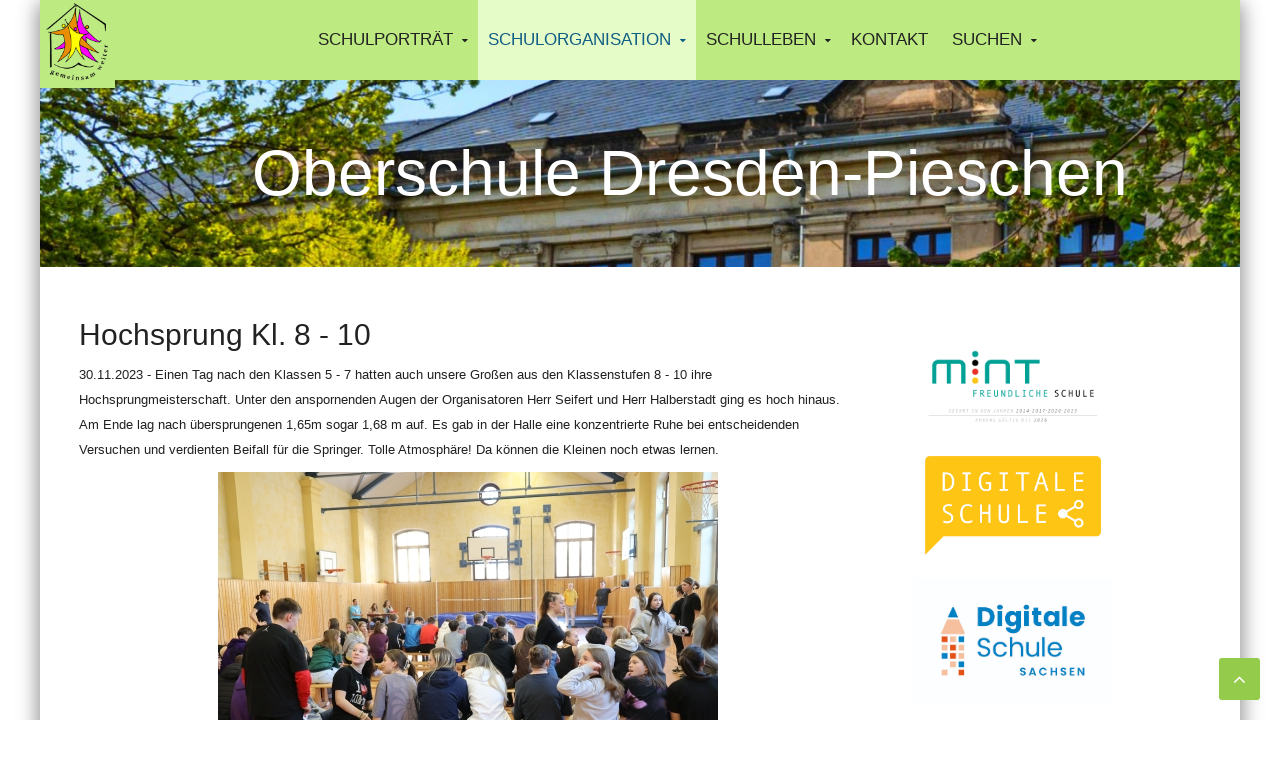

--- FILE ---
content_type: text/html; charset=utf-8
request_url: https://gemeinschaftsschule-pieschen.de/index.php/schulorganisation/gta/15-3/352-hochsprung-kl-8-10
body_size: 8464
content:
<!DOCTYPE HTML>
<html lang="de-de" dir="ltr"  data-config='{"twitter":0,"plusone":0,"facebook":0,"style":"Test-Var3"}'>
<head>
<meta http-equiv="X-UA-Compatible" content="IE=edge">
<meta name="viewport" content="width=device-width, initial-scale=1">
<meta charset="utf-8" />
	<base href="https://gemeinschaftsschule-pieschen.de/index.php/schulorganisation/gta/15-3/352-hochsprung-kl-8-10" />
	<meta name="author" content="dreyer" />
	<meta name="generator" content="Joomla! - Open Source Content Management" />
	<title>OS Pieschen - Hochsprung Kl. 8 - 10</title>
	<link href="https://gemeinschaftsschule-pieschen.de/index.php/component/search/?Itemid=231&amp;catid=15&amp;id=352&amp;format=opensearch" rel="search" title="Suchen OS Pieschen" type="application/opensearchdescription+xml" />
	<link href="/templates/jpschool-kutzbastelversion/favicon.ico" rel="shortcut icon" type="image/vnd.microsoft.icon" />
	<script src="/plugins/content/verysimpleimagegallery/files/vsig.js"></script>
	<script src="/media/jui/js/jquery.min.js?74d7d69fd15235965aa7bb6c519deb78"></script>
	<script src="/media/jui/js/jquery-noconflict.js?74d7d69fd15235965aa7bb6c519deb78"></script>
	<script src="/media/jui/js/jquery-migrate.min.js?74d7d69fd15235965aa7bb6c519deb78"></script>
	<script src="/media/jui/js/bootstrap.min.js?74d7d69fd15235965aa7bb6c519deb78"></script>
	<script>
var vsig_1_0= new Array();
var vsig_1_0_b=new Array('/images/stories/20232024/hochsprung8-10/galerie3/','vsig_thumbs/','1_0','/index.php/schulorganisation/gta/15-3/352-hochsprung-kl-8-10?vsig1_0=');
vsig_1_0[0]=new Array('IMG_9324_387_257_90.jpg','','','#g_vsig1_0','','_self','','IMG_9324_89_59_80.jpg');
vsig_1_0[1]=new Array('IMG_9326_387_257_90.jpg','','','#g_vsig1_0','','_self','','IMG_9326_89_59_80.jpg');
vsig_1_0[2]=new Array('IMG_9329_387_257_90.jpg','','','#g_vsig1_0','','_self','','IMG_9329_89_59_80.jpg');
vsig_1_0[3]=new Array('IMG_9332_387_257_90.jpg','','','#g_vsig1_0','','_self','','IMG_9332_89_59_80.jpg');
vsig_1_0[4]=new Array('IMG_9333_387_257_90.jpg','','','#g_vsig1_0','','_self','','IMG_9333_89_59_80.jpg');
vsig_1_0[5]=new Array('IMG_9334_387_257_90.jpg','','','#g_vsig1_0','','_self','','IMG_9334_89_59_80.jpg');
vsig_1_0[6]=new Array('IMG_9335_387_257_90.jpg','','','#g_vsig1_0','','_self','','IMG_9335_89_59_80.jpg');
vsig_1_0[7]=new Array('IMG_9337_387_257_90.jpg','','','#g_vsig1_0','','_self','','IMG_9337_89_59_80.jpg');
vsig_1_0[8]=new Array('IMG_9340_387_257_90.jpg','','','#g_vsig1_0','','_self','','IMG_9340_89_59_80.jpg');
var vsig_1_1= new Array();
var vsig_1_1_b=new Array('/images/stories/20232024/hochsprung8-10/galerie1/','vsig_thumbs/','1_1','/index.php/schulorganisation/gta/15-3/352-hochsprung-kl-8-10?vsig1_1=');
vsig_1_1[0]=new Array('IMG_9218_387_257_90.jpg','','','#g_vsig1_1','','_self','','IMG_9218_89_59_80.jpg');
vsig_1_1[1]=new Array('IMG_9219_387_257_90.jpg','','','#g_vsig1_1','','_self','','IMG_9219_89_59_80.jpg');
vsig_1_1[2]=new Array('IMG_9224_387_257_90.jpg','','','#g_vsig1_1','','_self','','IMG_9224_89_59_80.jpg');
vsig_1_1[3]=new Array('IMG_9230_387_257_90.jpg','','','#g_vsig1_1','','_self','','IMG_9230_89_59_80.jpg');
vsig_1_1[4]=new Array('IMG_9234_387_257_90.jpg','','','#g_vsig1_1','','_self','','IMG_9234_89_59_80.jpg');
vsig_1_1[5]=new Array('IMG_9235_387_257_90.jpg','','','#g_vsig1_1','','_self','','IMG_9235_89_59_80.jpg');
vsig_1_1[6]=new Array('IMG_9236_387_257_90.jpg','','','#g_vsig1_1','','_self','','IMG_9236_89_59_80.jpg');
vsig_1_1[7]=new Array('IMG_9238_387_257_90.jpg','','','#g_vsig1_1','','_self','','IMG_9238_89_59_80.jpg');
vsig_1_1[8]=new Array('IMG_9239_387_257_90.jpg','','','#g_vsig1_1','','_self','','IMG_9239_89_59_80.jpg');
vsig_1_1[9]=new Array('IMG_9241_387_257_90.jpg','','','#g_vsig1_1','','_self','','IMG_9241_89_59_80.jpg');
vsig_1_1[10]=new Array('IMG_9243_387_257_90.jpg','','','#g_vsig1_1','','_self','','IMG_9243_89_59_80.jpg');
vsig_1_1[11]=new Array('IMG_9244_387_257_90.jpg','','','#g_vsig1_1','','_self','','IMG_9244_89_59_80.jpg');
vsig_1_1[12]=new Array('IMG_9245_387_257_90.jpg','','','#g_vsig1_1','','_self','','IMG_9245_89_59_80.jpg');
vsig_1_1[13]=new Array('IMG_9246_387_257_90.jpg','','','#g_vsig1_1','','_self','','IMG_9246_89_59_80.jpg');
vsig_1_1[14]=new Array('IMG_9247_387_257_90.jpg','','','#g_vsig1_1','','_self','','IMG_9247_89_59_80.jpg');
vsig_1_1[15]=new Array('IMG_9248_387_257_90.jpg','','','#g_vsig1_1','','_self','','IMG_9248_89_59_80.jpg');
vsig_1_1[16]=new Array('IMG_9249_387_257_90.jpg','','','#g_vsig1_1','','_self','','IMG_9249_89_59_80.jpg');
vsig_1_1[17]=new Array('IMG_9252_387_257_90.jpg','','','#g_vsig1_1','','_self','','IMG_9252_89_59_80.jpg');
vsig_1_1[18]=new Array('IMG_9253_387_257_90.jpg','','','#g_vsig1_1','','_self','','IMG_9253_89_59_80.jpg');
vsig_1_1[19]=new Array('IMG_9256_387_257_90.jpg','','','#g_vsig1_1','','_self','','IMG_9256_89_59_80.jpg');
var vsig_1_2= new Array();
var vsig_1_2_b=new Array('/images/stories/20232024/hochsprung8-10/galerie2/','vsig_thumbs/','1_2','/index.php/schulorganisation/gta/15-3/352-hochsprung-kl-8-10?vsig1_2=');
vsig_1_2[0]=new Array('IMG_9257_387_257_90.jpg','','','#g_vsig1_2','','_self','','IMG_9257_89_59_80.jpg');
vsig_1_2[1]=new Array('IMG_9268_387_257_90.jpg','','','#g_vsig1_2','','_self','','IMG_9268_89_59_80.jpg');
vsig_1_2[2]=new Array('IMG_9272_387_257_90.jpg','','','#g_vsig1_2','','_self','','IMG_9272_89_59_80.jpg');
vsig_1_2[3]=new Array('IMG_9291_387_257_90.jpg','','','#g_vsig1_2','','_self','','IMG_9291_89_59_80.jpg');
vsig_1_2[4]=new Array('IMG_9292_387_257_90.jpg','','','#g_vsig1_2','','_self','','IMG_9292_89_59_80.jpg');
vsig_1_2[5]=new Array('IMG_9293_387_257_90.jpg','','','#g_vsig1_2','','_self','','IMG_9293_89_59_80.jpg');
vsig_1_2[6]=new Array('IMG_9295_387_257_90.jpg','','','#g_vsig1_2','','_self','','IMG_9295_89_59_80.jpg');
vsig_1_2[7]=new Array('IMG_9296_387_257_90.jpg','','','#g_vsig1_2','','_self','','IMG_9296_89_59_80.jpg');
vsig_1_2[8]=new Array('IMG_9303_387_257_90.jpg','','','#g_vsig1_2','','_self','','IMG_9303_89_59_80.jpg');
vsig_1_2[9]=new Array('IMG_9307b_387_257_90.jpg','','','#g_vsig1_2','','_self','','IMG_9307b_89_59_80.jpg');
vsig_1_2[10]=new Array('IMG_9308_387_257_90.jpg','','','#g_vsig1_2','','_self','','IMG_9308_89_59_80.jpg');
vsig_1_2[11]=new Array('IMG_9309_387_257_90.jpg','','','#g_vsig1_2','','_self','','IMG_9309_89_59_80.jpg');
vsig_1_2[12]=new Array('IMG_9310_387_257_90.jpg','','','#g_vsig1_2','','_self','','IMG_9310_89_59_80.jpg');
vsig_1_2[13]=new Array('IMG_9311_387_257_90.jpg','','','#g_vsig1_2','','_self','','IMG_9311_89_59_80.jpg');
vsig_1_2[14]=new Array('IMG_9313_387_257_90.jpg','','','#g_vsig1_2','','_self','','IMG_9313_89_59_80.jpg');
vsig_1_2[15]=new Array('IMG_9314_387_257_90.jpg','','','#g_vsig1_2','','_self','','IMG_9314_89_59_80.jpg');
vsig_1_2[16]=new Array('IMG_9315_387_257_90.jpg','','','#g_vsig1_2','','_self','','IMG_9315_89_59_80.jpg');
vsig_1_2[17]=new Array('IMG_9316_387_257_90.jpg','','','#g_vsig1_2','','_self','','IMG_9316_89_59_80.jpg');
vsig_1_2[18]=new Array('IMG_9317_387_257_90.jpg','','','#g_vsig1_2','','_self','','IMG_9317_89_59_80.jpg');
vsig_1_2[19]=new Array('IMG_9319_387_257_90.jpg','','','#g_vsig1_2','','_self','','IMG_9319_89_59_80.jpg');
vsig_1_2[20]=new Array('IMG_9320_387_257_90.jpg','','','#g_vsig1_2','','_self','','IMG_9320_89_59_80.jpg');

	</script>
	<!-- vsig_count 1 -->
	<style type='text/css'>
.vsig_cont1_0 {margin:0 3px 3px 0 !important;width:97px;height:74px;}
.vsig_top1_0 {width:387px;margin:0px 0px 0px 0px;}
.vsig1_0 {margin:auto;display:block;width:400px;}
.vsig_ctrls_1_0 {display:block;width:397px;height:24px;text-align:right;float:left !important;}
.vsig_cont1_1 {margin:0 3px 3px 0 !important;width:97px;height:74px;}
.vsig_top1_1 {width:387px;margin:0px 0px 0px 0px;}
.vsig1_1 {margin:auto;display:block;width:400px;}
.vsig_ctrls_1_1 {display:block;width:397px;height:24px;text-align:right;float:left !important;}
.vsig_cont1_2 {margin:0 3px 3px 0 !important;width:97px;height:74px;}
.vsig_top1_2 {width:387px;margin:0px 0px 0px 0px;}
.vsig1_2 {margin:auto;display:block;width:400px;}
.vsig_ctrls_1_2 {display:block;width:397px;height:24px;text-align:right;float:left !important;}
</style>
	<link rel="stylesheet" href="/plugins/content/verysimpleimagegallery/files/vsig.css" type="text/css" />

<link rel="apple-touch-icon-precomposed" href="/templates/jpschool-kutzbastelversion/apple_touch_icon.png">
<link rel="stylesheet" href="/templates/jpschool-kutzbastelversion/styles/Test-Var3/css/bootstrap.css">
<link rel="stylesheet" href="/templates/jpschool-kutzbastelversion/css/joomlaplates.css">
<link rel="stylesheet" href="/templates/jpschool-kutzbastelversion/styles/Test-Var3/css/theme.css">
<link rel="stylesheet" href="/templates/jpschool-kutzbastelversion/css/menu-center.css">
<link rel="stylesheet" href="/templates/jpschool-kutzbastelversion/css/custom.css">
<script src="/templates/jpschool-kutzbastelversion/warp/vendor/uikit/js/uikit.js"></script>
<script src="/templates/jpschool-kutzbastelversion/warp/vendor/uikit/js/components/autocomplete.js"></script>
<script src="/templates/jpschool-kutzbastelversion/warp/vendor/uikit/js/components/search.js"></script>
<script src="/templates/jpschool-kutzbastelversion/warp/vendor/uikit/js/components/sticky.js"></script>
<script src="/templates/jpschool-kutzbastelversion/warp/vendor/uikit/js/components/tooltip.js"></script>
<script src="/templates/jpschool-kutzbastelversion/warp/vendor/uikit/js/components/slideshow.js"></script>
<script src="/templates/jpschool-kutzbastelversion/warp/vendor/uikit/js/components/slideset.js"></script>
<script src="/templates/jpschool-kutzbastelversion/warp/vendor/uikit/js/components/lightbox.js"></script>
<script src="/templates/jpschool-kutzbastelversion/warp/js/social.js"></script>
<script src="/templates/jpschool-kutzbastelversion/js/theme.js"></script>


<style type="text/css">
#top-a .uk-container{width:100% !important; max-width:100%}
</style>
<style type="text/css">
#top-b .uk-container{width:100% !important; max-width:100%}
</style>
<style type="text/css">
#top-d{ background-image:url(https://gemeinschaftsschule-pieschen.de/images/schulbilder/Schule4.jpg)}
</style>
<style type="text/css">
#bottom-a .uk-container{width:100% !important; max-width:100%}
</style>
<style type="text/css">
#bottom-b .uk-container{width:100% !important; max-width:100%}
</style>
<style type="text/css">
#bottom-e{ background-image:url(https://gemeinschaftsschule-pieschen.de/images/schulbilder/Schule3.jpg)}
</style>
<style type="text/css">
#bottom-e .uk-container{width:100% !important; max-width:100%}
</style>

<style type="text/css">
#menu-outer .uk-container{width:100% !important; max-width:100%}
</style>


<style type="text/css">
.submenu {padding:0 0 0 0}
.tm-top-a {padding:0}
.tm-top-b {padding:3% 0 3% 0}
.tm-top-c {padding:5% 0}
.tm-top-d {padding:3% 0 3% 0}
.tm-top-e {padding:0 0 0 0}
.tm-top-f {padding:0 3% 0 3%}
.tm-bottom-a {padding:3% 0 3% 0}
.tm-bottom-b {padding:0 3% 5% 3%}
.tm-bottom-c {padding:8% 2%}
.tm-bottom-d {padding:5% 2%}
.tm-bottom-e {padding:3% 0 3% 0}
.tm-bottom-f {padding:3% 2%}
</style>

<style type="text/css">
.absolute {right:20px}
</style>


</head>



<body id="home" class="tm-sidebar-a-right tm-sidebars-1 tm-isblog">




		
	<div class="boxed-wrapper">
	
		<!-- TOP Outer -->
				
		
			
							
			
											<div id="menu-outer" class="no-space">
					<nav class="tm-navbar uk-navbar" data-uk-sticky="{top:-200, animation: 'uk-animation-slide-top'}" >
						<div class="uk-container uk-container-center">
															<div class="uk-hidden-small uk-float-left">
								<a class="logo" href="https://gemeinschaftsschule-pieschen.de"><div class="bannergroup">

	<div class="banneritem">
																																																		<img
						src="https://gemeinschaftsschule-pieschen.de/images/schullogo_oben_neu.gif"
						alt="Banner_Schullogo"
						 width="75"						 height="75"					/>
											<div class="clr"></div>
	</div>

</div>
</a>
								</div>
														
														  <a href="#offcanvas" class="uk-button uk-navbar-toggle uk-float-right" data-uk-offcanvas="{mode:'slide'}"></a>
														
															<div class="menu-style"><ul class="uk-navbar-nav uk-hidden-small"><li class="uk-parent" data-uk-dropdown="{'preventflip':'y'}" aria-haspopup="true" aria-expanded="false"><a href="#">Schulporträt</a>
<div class="uk-dropdown uk-dropdown-navbar uk-dropdown-width-1"><div class="uk-grid uk-dropdown-grid"><div class="uk-width-1-1"><ul class="uk-nav uk-nav-navbar"><li><a href="/index.php/schulportraet/01">Wir stellen uns vor</a></li><li><a href="/index.php/schulportraet/kollegium">Kollegium / Mitarbeitende</a></li><li><a href="/index.php/schulportraet/schulsozialarbeit">Schulsozialarbeit</a></li><li><a href="/index.php/schulportraet/foerderverein">Förderverein</a></li></ul></div></div></div></li><li class="uk-parent uk-active" data-uk-dropdown="{'preventflip':'y'}" aria-haspopup="true" aria-expanded="false"><a href="#">Schulorganisation</a>
<div class="uk-dropdown uk-dropdown-navbar uk-dropdown-width-1"><div class="uk-grid uk-dropdown-grid"><div class="uk-width-1-1"><ul class="uk-nav uk-nav-navbar"><li><a href="/index.php/schulorganisation/unterrichtszeiten">Unterrichtszeiten</a></li><li><a href="/index.php/schulorganisation/plaene">Pläne</a></li><li class="uk-active"><a href="/index.php/schulorganisation/gta">Ganztagsangebote</a></li><li><a href="/index.php/schulorganisation/berufsorientierung">Berufsorientierung</a></li><li><a href="/index.php/schulorganisation/elternarbeit">Elternarbeit</a></li><li><a href="/index.php/schulorganisation/schulanmeldung-kl-5">Schulanmeldung Kl. 5</a></li></ul></div></div></div></li><li class="uk-parent" data-uk-dropdown="{'preventflip':'y'}" aria-haspopup="true" aria-expanded="false"><a href="#">Schulleben</a>
<div class="uk-dropdown uk-dropdown-navbar uk-dropdown-width-1"><div class="uk-grid uk-dropdown-grid"><div class="uk-width-1-1"><ul class="uk-nav uk-nav-navbar"><li><a href="/index.php/schulleben/aktuelles">Aktuelles</a></li><li><a href="/index.php/schulleben/archiv">Archiv</a></li></ul></div></div></div></li><li><a href="/index.php/kontakt">Kontakt</a></li></ul>

		<ul class="uk-navbar-nav uk-hidden-small">
			<li class="uk-parent" data-uk-dropdown>
				<a href="#">Suchen</a>
				<div class="uk-dropdown uk-dropdown-navbar">
<form id="search-125-6975933da173b" class="uk-search" action="/index.php/schulorganisation/gta" method="post" data-uk-search="{'source': '/index.php/component/search/?tmpl=raw&amp;type=json&amp;ordering=&amp;searchphrase=all', 'param': 'searchword', 'msgResultsHeader': 'Suchergebnis', 'msgMoreResults': 'Weitere Ergebnisse', 'msgNoResults': 'Nichts gefunden', flipDropdown: 1}">
	<input class="uk-search-field" type="text" name="searchword" placeholder="suchen...">
	<input type="hidden" name="task"   value="search">
	<input type="hidden" name="option" value="com_search">
	<input type="hidden" name="Itemid" value="231">
</form>
</div>
			</li>
		</ul></div>
																						<div class="uk-navbar-content uk-visible-small">
									<a class="logo-small" href="https://gemeinschaftsschule-pieschen.de"><div class="bannergroup">

	<div class="banneritem">
																																																		<img
						src="https://gemeinschaftsschule-pieschen.de/images/schullogo_oben_neu.gif"
						alt="Banner_Schullogo"
						 width="75"						 height="75"					/>
											<div class="clr"></div>
	</div>

</div>
</a>
								</div>
													</div>
					</nav>
				</div>
							
						
			<!-- Submenu -->
			
			
						<div class="uk-cover-background" id="top-d">
				<div class="uk-container uk-container-center">
				  <section class="tm-top-d uk-grid" data-uk-grid-match="{target:'> div > .uk-panel'}" data-uk-grid-margin>
<div class="uk-hidden-small uk-hidden-medium uk-width-large-1-1"><div class="uk-panel uk-hidden-medium uk-hidden-small" data-uk-scrollspy="{cls:'',delay:800}">
	<p style="text-align: center;"><span style="font-size: 48pt; color: #ffffff;"><span style="font-family: trebuchet ms, geneva, sans-serif;"><a style="color: #ffffff;" href="https://www.gemeinschaftsschule-pieschen.de">Oberschule Dresden-Pieschen</a></span></span></p></div></div>

<div class="uk-width-1-1 uk-hidden-medium uk-hidden-large"><div class="uk-panel uk-hidden-large uk-hidden-medium" data-uk-scrollspy="{cls:'',delay:800}">
	<p style="text-align: center;"><span style="font-size: 2pt; color: #ffffff;"><strong><span style="font-family: trebuchet ms, geneva, sans-serif;"><span style="color: #ffffff;"> </span></span></strong></span></p>
<p style="text-align: center;"><span style="font-size: 14pt; color: #ffffff;"><span style="font-size: 18pt;"><strong><span style="font-family: trebuchet ms, geneva, sans-serif;"><a style="color: #ffffff;" href="https://www.gemeinschaftsschule-pieschen.de/">Oberschule Dresden-Pieschen</a></span></strong></span><strong><span style="font-family: trebuchet ms, geneva, sans-serif;"><br /></span></strong></span></p>
<p style="text-align: center;"><span style="color: #ffffff;"> </span></p></div></div>

<div class="uk-hidden-small uk-width-medium-1-1 uk-hidden-large"><div class="uk-panel uk-hidden-large uk-hidden-small" data-uk-scrollspy="{cls:'',delay:800}">
	<p style="text-align: center;"><span style="font-size: 36pt; color: #ffffff;"><span style="font-family: trebuchet ms, geneva, sans-serif;"><a style="color: #ffffff;" href="https://www.gemeinschaftsschule-pieschen.de">Oberschule Dresden-Pieschen</a></span></span></p></div></div>
</section>
				 </div>
			</div>
						

				
			
						
	
			
						<div id="main-content" class="main-outer" style="padding:0 2% 2% 2%">
				<div class="uk-container uk-container-center">
				
				  <div class="tm-middle uk-grid" data-uk-grid-match data-uk-grid-margin>

								<div class="tm-main uk-width-medium-7-10">

					
										<main class="tm-content">

												
	<p><span style="font-size: 2pt; color: #ffffff;"> . </span></p>						
						<div id="system-message-container">
</div>
<article class="uk-article" >

	
		<h1 class="uk-article-title">
					Hochsprung Kl. 8 - 10			</h1>
	
	
	
	
	
			
 
<p><span style="font-family: trebuchet ms, geneva, sans-serif; font-size: 10pt;">30.11.2023 - Einen Tag nach den Klassen 5 - 7 hatten auch unsere Großen aus den Klassenstufen 8 - 10 ihre Hochsprungmeisterschaft. Unter den anspornenden Augen der Organisatoren Herr Seifert und Herr Halberstadt ging es hoch hinaus. Am Ende lag nach übersprungenen 1,65m sogar 1,68 m auf. Es gab in der Halle eine konzentrierte Ruhe bei entscheidenden Versuchen und verdienten Beifall für die Springer. Tolle Atmosphäre! Da können die Kleinen noch etwas lernen.</span></p>
<p style="text-align: center;"><span style="font-size: 10pt;"><strong><span style="font-family: trebuchet ms, geneva, sans-serif;"><img src="/images/stories/20232024/hochsprung8-10/IMG_9211.JPG" alt="" /><br />Viele Zuschauer in der Halle</span></strong></span></p>
<p style="text-align: center;"><span style="font-size: 10pt;"><strong><span style="font-family: trebuchet ms, geneva, sans-serif;"><img src="/images/stories/20232024/hochsprung8-10/IMG_9216.JPG" alt="" /></span></strong></span></p>
<p style="text-align: center;"><span style="font-size: 10pt;"><strong><span style="font-family: trebuchet ms, geneva, sans-serif;">Traditionell vom Förderverein die Medaillen und Weihnachtsmänner</span></strong></span></p>
<p style="text-align: center;"><span style="font-size: 10pt;"><strong><span style="font-family: trebuchet ms, geneva, sans-serif;"><img src="/images/stories/20232024/hochsprung8-10/IMG_9237.JPG" alt="" /><br />Gute Leistungen und schöne Sprünge bei allen Höhen<br /></span></strong></span></p>
<p style="text-align: center;"><span style="font-size: 10pt;"><strong><span style="font-family: trebuchet ms, geneva, sans-serif;">Kleine Galerie der Sieger:</span></strong></span></p>
<p style="text-align: center;"><span style="font-family: trebuchet ms, geneva, sans-serif; font-size: 10pt;">
<a id='g_vsig1_0'></a><div class='vsig vsig1_0'>
<div class='vsig_top vsig_top1_0'>
<img id='topimg1_0' src='/images/stories/20232024/hochsprung8-10/galerie3/vsig_images/IMG_9324_387_257_90.jpg' title='' alt=''/>
</div>
<div id="thbvsig_1_0_1" class="vsig_cont vsig_cont1_0"><div class="vsig_thumb"><a href="/index.php/schulorganisation/gta/15-3/352-hochsprung-kl-8-10?vsig1_0=0" rel="nofollow" onclick='switchimg(vsig_1_0[0],vsig_1_0_b);return false;' title=""><img src="/images/stories/20232024/hochsprung8-10/galerie3/vsig_thumbs/IMG_9324_89_59_80.jpg" alt=""/></a></div></div>
<div id="thbvsig_1_0_2" class="vsig_cont vsig_cont1_0"><div class="vsig_thumb"><a href="/index.php/schulorganisation/gta/15-3/352-hochsprung-kl-8-10?vsig1_0=1" rel="nofollow" onclick='switchimg(vsig_1_0[1],vsig_1_0_b);return false;' title=""><img src="/images/stories/20232024/hochsprung8-10/galerie3/vsig_thumbs/IMG_9326_89_59_80.jpg" alt=""/></a></div></div>
<div id="thbvsig_1_0_3" class="vsig_cont vsig_cont1_0"><div class="vsig_thumb"><a href="/index.php/schulorganisation/gta/15-3/352-hochsprung-kl-8-10?vsig1_0=2" rel="nofollow" onclick='switchimg(vsig_1_0[2],vsig_1_0_b);return false;' title=""><img src="/images/stories/20232024/hochsprung8-10/galerie3/vsig_thumbs/IMG_9329_89_59_80.jpg" alt=""/></a></div></div>
<div id="thbvsig_1_0_4" class="vsig_cont vsig_cont1_0"><div class="vsig_thumb"><a href="/index.php/schulorganisation/gta/15-3/352-hochsprung-kl-8-10?vsig1_0=3" rel="nofollow" onclick='switchimg(vsig_1_0[3],vsig_1_0_b);return false;' title=""><img src="/images/stories/20232024/hochsprung8-10/galerie3/vsig_thumbs/IMG_9332_89_59_80.jpg" alt=""/></a></div></div>
<div id="thbvsig_1_0_5" class="vsig_cont vsig_cont1_0"><div class="vsig_thumb"><a href="/index.php/schulorganisation/gta/15-3/352-hochsprung-kl-8-10?vsig1_0=4" rel="nofollow" onclick='switchimg(vsig_1_0[4],vsig_1_0_b);return false;' title=""><img src="/images/stories/20232024/hochsprung8-10/galerie3/vsig_thumbs/IMG_9333_89_59_80.jpg" alt=""/></a></div></div>
<div id="thbvsig_1_0_6" class="vsig_cont vsig_cont1_0"><div class="vsig_thumb"><a href="/index.php/schulorganisation/gta/15-3/352-hochsprung-kl-8-10?vsig1_0=5" rel="nofollow" onclick='switchimg(vsig_1_0[5],vsig_1_0_b);return false;' title=""><img src="/images/stories/20232024/hochsprung8-10/galerie3/vsig_thumbs/IMG_9334_89_59_80.jpg" alt=""/></a></div></div>
<div id="thbvsig_1_0_7" class="vsig_cont vsig_cont1_0"><div class="vsig_thumb"><a href="/index.php/schulorganisation/gta/15-3/352-hochsprung-kl-8-10?vsig1_0=6" rel="nofollow" onclick='switchimg(vsig_1_0[6],vsig_1_0_b);return false;' title=""><img src="/images/stories/20232024/hochsprung8-10/galerie3/vsig_thumbs/IMG_9335_89_59_80.jpg" alt=""/></a></div></div>
<div id="thbvsig_1_0_8" class="vsig_cont vsig_cont1_0"><div class="vsig_thumb"><a href="/index.php/schulorganisation/gta/15-3/352-hochsprung-kl-8-10?vsig1_0=7" rel="nofollow" onclick='switchimg(vsig_1_0[7],vsig_1_0_b);return false;' title=""><img src="/images/stories/20232024/hochsprung8-10/galerie3/vsig_thumbs/IMG_9337_89_59_80.jpg" alt=""/></a></div></div>
<div id="thbvsig_1_0_9" class="vsig_cont vsig_cont1_0"><div class="vsig_thumb"><a href="/index.php/schulorganisation/gta/15-3/352-hochsprung-kl-8-10?vsig1_0=8" rel="nofollow" onclick='switchimg(vsig_1_0[8],vsig_1_0_b);return false;' title=""><img src="/images/stories/20232024/hochsprung8-10/galerie3/vsig_thumbs/IMG_9340_89_59_80.jpg" alt=""/></a></div></div>
<div class="vsig_clr"></div>
</div>
</span></p>
<p style="text-align: center;"><span style="font-size: 10pt;"><strong><span style="font-family: trebuchet ms, geneva, sans-serif;">Galerie vom Springen 1:</span></strong></span></p>
<p style="text-align: center;"><span style="font-size: 10pt;"><strong><span style="font-family: trebuchet ms, geneva, sans-serif;"><span style="font-family: trebuchet ms, geneva, sans-serif; font-size: 10pt;">
<a id='g_vsig1_1'></a><div class='vsig vsig1_1'>
<div class='vsig_top vsig_top1_1'>
<img id='topimg1_1' src='/images/stories/20232024/hochsprung8-10/galerie1/vsig_images/IMG_9218_387_257_90.jpg' title='' alt=''/>
</div>
<div id="thbvsig_1_1_1" class="vsig_cont vsig_cont1_1"><div class="vsig_thumb"><a href="/index.php/schulorganisation/gta/15-3/352-hochsprung-kl-8-10?vsig1_1=0" rel="nofollow" onclick='switchimg(vsig_1_1[0],vsig_1_1_b);return false;' title=""><img src="/images/stories/20232024/hochsprung8-10/galerie1/vsig_thumbs/IMG_9218_89_59_80.jpg" alt=""/></a></div></div>
<div id="thbvsig_1_1_2" class="vsig_cont vsig_cont1_1"><div class="vsig_thumb"><a href="/index.php/schulorganisation/gta/15-3/352-hochsprung-kl-8-10?vsig1_1=1" rel="nofollow" onclick='switchimg(vsig_1_1[1],vsig_1_1_b);return false;' title=""><img src="/images/stories/20232024/hochsprung8-10/galerie1/vsig_thumbs/IMG_9219_89_59_80.jpg" alt=""/></a></div></div>
<div id="thbvsig_1_1_3" class="vsig_cont vsig_cont1_1"><div class="vsig_thumb"><a href="/index.php/schulorganisation/gta/15-3/352-hochsprung-kl-8-10?vsig1_1=2" rel="nofollow" onclick='switchimg(vsig_1_1[2],vsig_1_1_b);return false;' title=""><img src="/images/stories/20232024/hochsprung8-10/galerie1/vsig_thumbs/IMG_9224_89_59_80.jpg" alt=""/></a></div></div>
<div id="thbvsig_1_1_4" class="vsig_cont vsig_cont1_1"><div class="vsig_thumb"><a href="/index.php/schulorganisation/gta/15-3/352-hochsprung-kl-8-10?vsig1_1=3" rel="nofollow" onclick='switchimg(vsig_1_1[3],vsig_1_1_b);return false;' title=""><img src="/images/stories/20232024/hochsprung8-10/galerie1/vsig_thumbs/IMG_9230_89_59_80.jpg" alt=""/></a></div></div>
<div id="thbvsig_1_1_5" class="vsig_cont vsig_cont1_1"><div class="vsig_thumb"><a href="/index.php/schulorganisation/gta/15-3/352-hochsprung-kl-8-10?vsig1_1=4" rel="nofollow" onclick='switchimg(vsig_1_1[4],vsig_1_1_b);return false;' title=""><img src="/images/stories/20232024/hochsprung8-10/galerie1/vsig_thumbs/IMG_9234_89_59_80.jpg" alt=""/></a></div></div>
<div id="thbvsig_1_1_6" class="vsig_cont vsig_cont1_1"><div class="vsig_thumb"><a href="/index.php/schulorganisation/gta/15-3/352-hochsprung-kl-8-10?vsig1_1=5" rel="nofollow" onclick='switchimg(vsig_1_1[5],vsig_1_1_b);return false;' title=""><img src="/images/stories/20232024/hochsprung8-10/galerie1/vsig_thumbs/IMG_9235_89_59_80.jpg" alt=""/></a></div></div>
<div id="thbvsig_1_1_7" class="vsig_cont vsig_cont1_1"><div class="vsig_thumb"><a href="/index.php/schulorganisation/gta/15-3/352-hochsprung-kl-8-10?vsig1_1=6" rel="nofollow" onclick='switchimg(vsig_1_1[6],vsig_1_1_b);return false;' title=""><img src="/images/stories/20232024/hochsprung8-10/galerie1/vsig_thumbs/IMG_9236_89_59_80.jpg" alt=""/></a></div></div>
<div id="thbvsig_1_1_8" class="vsig_cont vsig_cont1_1"><div class="vsig_thumb"><a href="/index.php/schulorganisation/gta/15-3/352-hochsprung-kl-8-10?vsig1_1=7" rel="nofollow" onclick='switchimg(vsig_1_1[7],vsig_1_1_b);return false;' title=""><img src="/images/stories/20232024/hochsprung8-10/galerie1/vsig_thumbs/IMG_9238_89_59_80.jpg" alt=""/></a></div></div>
<div id="thbvsig_1_1_9" class="vsig_cont vsig_cont1_1"><div class="vsig_thumb"><a href="/index.php/schulorganisation/gta/15-3/352-hochsprung-kl-8-10?vsig1_1=8" rel="nofollow" onclick='switchimg(vsig_1_1[8],vsig_1_1_b);return false;' title=""><img src="/images/stories/20232024/hochsprung8-10/galerie1/vsig_thumbs/IMG_9239_89_59_80.jpg" alt=""/></a></div></div>
<div id="thbvsig_1_1_10" class="vsig_cont vsig_cont1_1"><div class="vsig_thumb"><a href="/index.php/schulorganisation/gta/15-3/352-hochsprung-kl-8-10?vsig1_1=9" rel="nofollow" onclick='switchimg(vsig_1_1[9],vsig_1_1_b);return false;' title=""><img src="/images/stories/20232024/hochsprung8-10/galerie1/vsig_thumbs/IMG_9241_89_59_80.jpg" alt=""/></a></div></div>
<div id="thbvsig_1_1_11" class="vsig_cont vsig_cont1_1"><div class="vsig_thumb"><a href="/index.php/schulorganisation/gta/15-3/352-hochsprung-kl-8-10?vsig1_1=10" rel="nofollow" onclick='switchimg(vsig_1_1[10],vsig_1_1_b);return false;' title=""><img src="/images/stories/20232024/hochsprung8-10/galerie1/vsig_thumbs/IMG_9243_89_59_80.jpg" alt=""/></a></div></div>
<div id="thbvsig_1_1_12" class="vsig_cont vsig_cont1_1"><div class="vsig_thumb"><a href="/index.php/schulorganisation/gta/15-3/352-hochsprung-kl-8-10?vsig1_1=11" rel="nofollow" onclick='switchimg(vsig_1_1[11],vsig_1_1_b);return false;' title=""><img src="/images/stories/20232024/hochsprung8-10/galerie1/vsig_thumbs/IMG_9244_89_59_80.jpg" alt=""/></a></div></div>
<div id="thbvsig_1_1_13" class="vsig_cont vsig_cont1_1"><div class="vsig_thumb"><a href="/index.php/schulorganisation/gta/15-3/352-hochsprung-kl-8-10?vsig1_1=12" rel="nofollow" onclick='switchimg(vsig_1_1[12],vsig_1_1_b);return false;' title=""><img src="/images/stories/20232024/hochsprung8-10/galerie1/vsig_thumbs/IMG_9245_89_59_80.jpg" alt=""/></a></div></div>
<div id="thbvsig_1_1_14" class="vsig_cont vsig_cont1_1"><div class="vsig_thumb"><a href="/index.php/schulorganisation/gta/15-3/352-hochsprung-kl-8-10?vsig1_1=13" rel="nofollow" onclick='switchimg(vsig_1_1[13],vsig_1_1_b);return false;' title=""><img src="/images/stories/20232024/hochsprung8-10/galerie1/vsig_thumbs/IMG_9246_89_59_80.jpg" alt=""/></a></div></div>
<div id="thbvsig_1_1_15" class="vsig_cont vsig_cont1_1"><div class="vsig_thumb"><a href="/index.php/schulorganisation/gta/15-3/352-hochsprung-kl-8-10?vsig1_1=14" rel="nofollow" onclick='switchimg(vsig_1_1[14],vsig_1_1_b);return false;' title=""><img src="/images/stories/20232024/hochsprung8-10/galerie1/vsig_thumbs/IMG_9247_89_59_80.jpg" alt=""/></a></div></div>
<div id="thbvsig_1_1_16" class="vsig_cont vsig_cont1_1"><div class="vsig_thumb"><a href="/index.php/schulorganisation/gta/15-3/352-hochsprung-kl-8-10?vsig1_1=15" rel="nofollow" onclick='switchimg(vsig_1_1[15],vsig_1_1_b);return false;' title=""><img src="/images/stories/20232024/hochsprung8-10/galerie1/vsig_thumbs/IMG_9248_89_59_80.jpg" alt=""/></a></div></div>
<div id="thbvsig_1_1_17" class="vsig_cont vsig_cont1_1"><div class="vsig_thumb"><a href="/index.php/schulorganisation/gta/15-3/352-hochsprung-kl-8-10?vsig1_1=16" rel="nofollow" onclick='switchimg(vsig_1_1[16],vsig_1_1_b);return false;' title=""><img src="/images/stories/20232024/hochsprung8-10/galerie1/vsig_thumbs/IMG_9249_89_59_80.jpg" alt=""/></a></div></div>
<div id="thbvsig_1_1_18" class="vsig_cont vsig_cont1_1"><div class="vsig_thumb"><a href="/index.php/schulorganisation/gta/15-3/352-hochsprung-kl-8-10?vsig1_1=17" rel="nofollow" onclick='switchimg(vsig_1_1[17],vsig_1_1_b);return false;' title=""><img src="/images/stories/20232024/hochsprung8-10/galerie1/vsig_thumbs/IMG_9252_89_59_80.jpg" alt=""/></a></div></div>
<div id="thbvsig_1_1_19" class="vsig_cont vsig_cont1_1"><div class="vsig_thumb"><a href="/index.php/schulorganisation/gta/15-3/352-hochsprung-kl-8-10?vsig1_1=18" rel="nofollow" onclick='switchimg(vsig_1_1[18],vsig_1_1_b);return false;' title=""><img src="/images/stories/20232024/hochsprung8-10/galerie1/vsig_thumbs/IMG_9253_89_59_80.jpg" alt=""/></a></div></div>
<div id="thbvsig_1_1_20" class="vsig_cont vsig_cont1_1"><div class="vsig_thumb"><a href="/index.php/schulorganisation/gta/15-3/352-hochsprung-kl-8-10?vsig1_1=19" rel="nofollow" onclick='switchimg(vsig_1_1[19],vsig_1_1_b);return false;' title=""><img src="/images/stories/20232024/hochsprung8-10/galerie1/vsig_thumbs/IMG_9256_89_59_80.jpg" alt=""/></a></div></div>
<div class="vsig_clr"></div>
</div>
</span></span></strong></span></p>
<p style="text-align: center;"><span style="font-size: 10pt;"><strong><span style="font-family: trebuchet ms, geneva, sans-serif;">Galerie vom Springen 2:</span></strong></span></p>
<p style="text-align: center;"><span style="font-family: trebuchet ms, geneva, sans-serif; font-size: 10pt;">
<a id='g_vsig1_2'></a><div class='vsig vsig1_2'>
<div class='vsig_top vsig_top1_2'>
<img id='topimg1_2' src='/images/stories/20232024/hochsprung8-10/galerie2/vsig_images/IMG_9257_387_257_90.jpg' title='' alt=''/>
</div>
<div id="thbvsig_1_2_1" class="vsig_cont vsig_cont1_2"><div class="vsig_thumb"><a href="/index.php/schulorganisation/gta/15-3/352-hochsprung-kl-8-10?vsig1_2=0" rel="nofollow" onclick='switchimg(vsig_1_2[0],vsig_1_2_b);return false;' title=""><img src="/images/stories/20232024/hochsprung8-10/galerie2/vsig_thumbs/IMG_9257_89_59_80.jpg" alt=""/></a></div></div>
<div id="thbvsig_1_2_2" class="vsig_cont vsig_cont1_2"><div class="vsig_thumb"><a href="/index.php/schulorganisation/gta/15-3/352-hochsprung-kl-8-10?vsig1_2=1" rel="nofollow" onclick='switchimg(vsig_1_2[1],vsig_1_2_b);return false;' title=""><img src="/images/stories/20232024/hochsprung8-10/galerie2/vsig_thumbs/IMG_9268_89_59_80.jpg" alt=""/></a></div></div>
<div id="thbvsig_1_2_3" class="vsig_cont vsig_cont1_2"><div class="vsig_thumb"><a href="/index.php/schulorganisation/gta/15-3/352-hochsprung-kl-8-10?vsig1_2=2" rel="nofollow" onclick='switchimg(vsig_1_2[2],vsig_1_2_b);return false;' title=""><img src="/images/stories/20232024/hochsprung8-10/galerie2/vsig_thumbs/IMG_9272_89_59_80.jpg" alt=""/></a></div></div>
<div id="thbvsig_1_2_4" class="vsig_cont vsig_cont1_2"><div class="vsig_thumb"><a href="/index.php/schulorganisation/gta/15-3/352-hochsprung-kl-8-10?vsig1_2=3" rel="nofollow" onclick='switchimg(vsig_1_2[3],vsig_1_2_b);return false;' title=""><img src="/images/stories/20232024/hochsprung8-10/galerie2/vsig_thumbs/IMG_9291_89_59_80.jpg" alt=""/></a></div></div>
<div id="thbvsig_1_2_5" class="vsig_cont vsig_cont1_2"><div class="vsig_thumb"><a href="/index.php/schulorganisation/gta/15-3/352-hochsprung-kl-8-10?vsig1_2=4" rel="nofollow" onclick='switchimg(vsig_1_2[4],vsig_1_2_b);return false;' title=""><img src="/images/stories/20232024/hochsprung8-10/galerie2/vsig_thumbs/IMG_9292_89_59_80.jpg" alt=""/></a></div></div>
<div id="thbvsig_1_2_6" class="vsig_cont vsig_cont1_2"><div class="vsig_thumb"><a href="/index.php/schulorganisation/gta/15-3/352-hochsprung-kl-8-10?vsig1_2=5" rel="nofollow" onclick='switchimg(vsig_1_2[5],vsig_1_2_b);return false;' title=""><img src="/images/stories/20232024/hochsprung8-10/galerie2/vsig_thumbs/IMG_9293_89_59_80.jpg" alt=""/></a></div></div>
<div id="thbvsig_1_2_7" class="vsig_cont vsig_cont1_2"><div class="vsig_thumb"><a href="/index.php/schulorganisation/gta/15-3/352-hochsprung-kl-8-10?vsig1_2=6" rel="nofollow" onclick='switchimg(vsig_1_2[6],vsig_1_2_b);return false;' title=""><img src="/images/stories/20232024/hochsprung8-10/galerie2/vsig_thumbs/IMG_9295_89_59_80.jpg" alt=""/></a></div></div>
<div id="thbvsig_1_2_8" class="vsig_cont vsig_cont1_2"><div class="vsig_thumb"><a href="/index.php/schulorganisation/gta/15-3/352-hochsprung-kl-8-10?vsig1_2=7" rel="nofollow" onclick='switchimg(vsig_1_2[7],vsig_1_2_b);return false;' title=""><img src="/images/stories/20232024/hochsprung8-10/galerie2/vsig_thumbs/IMG_9296_89_59_80.jpg" alt=""/></a></div></div>
<div id="thbvsig_1_2_9" class="vsig_cont vsig_cont1_2"><div class="vsig_thumb"><a href="/index.php/schulorganisation/gta/15-3/352-hochsprung-kl-8-10?vsig1_2=8" rel="nofollow" onclick='switchimg(vsig_1_2[8],vsig_1_2_b);return false;' title=""><img src="/images/stories/20232024/hochsprung8-10/galerie2/vsig_thumbs/IMG_9303_89_59_80.jpg" alt=""/></a></div></div>
<div id="thbvsig_1_2_10" class="vsig_cont vsig_cont1_2"><div class="vsig_thumb"><a href="/index.php/schulorganisation/gta/15-3/352-hochsprung-kl-8-10?vsig1_2=9" rel="nofollow" onclick='switchimg(vsig_1_2[9],vsig_1_2_b);return false;' title=""><img src="/images/stories/20232024/hochsprung8-10/galerie2/vsig_thumbs/IMG_9307b_89_59_80.jpg" alt=""/></a></div></div>
<div id="thbvsig_1_2_11" class="vsig_cont vsig_cont1_2"><div class="vsig_thumb"><a href="/index.php/schulorganisation/gta/15-3/352-hochsprung-kl-8-10?vsig1_2=10" rel="nofollow" onclick='switchimg(vsig_1_2[10],vsig_1_2_b);return false;' title=""><img src="/images/stories/20232024/hochsprung8-10/galerie2/vsig_thumbs/IMG_9308_89_59_80.jpg" alt=""/></a></div></div>
<div id="thbvsig_1_2_12" class="vsig_cont vsig_cont1_2"><div class="vsig_thumb"><a href="/index.php/schulorganisation/gta/15-3/352-hochsprung-kl-8-10?vsig1_2=11" rel="nofollow" onclick='switchimg(vsig_1_2[11],vsig_1_2_b);return false;' title=""><img src="/images/stories/20232024/hochsprung8-10/galerie2/vsig_thumbs/IMG_9309_89_59_80.jpg" alt=""/></a></div></div>
<div id="thbvsig_1_2_13" class="vsig_cont vsig_cont1_2"><div class="vsig_thumb"><a href="/index.php/schulorganisation/gta/15-3/352-hochsprung-kl-8-10?vsig1_2=12" rel="nofollow" onclick='switchimg(vsig_1_2[12],vsig_1_2_b);return false;' title=""><img src="/images/stories/20232024/hochsprung8-10/galerie2/vsig_thumbs/IMG_9310_89_59_80.jpg" alt=""/></a></div></div>
<div id="thbvsig_1_2_14" class="vsig_cont vsig_cont1_2"><div class="vsig_thumb"><a href="/index.php/schulorganisation/gta/15-3/352-hochsprung-kl-8-10?vsig1_2=13" rel="nofollow" onclick='switchimg(vsig_1_2[13],vsig_1_2_b);return false;' title=""><img src="/images/stories/20232024/hochsprung8-10/galerie2/vsig_thumbs/IMG_9311_89_59_80.jpg" alt=""/></a></div></div>
<div id="thbvsig_1_2_15" class="vsig_cont vsig_cont1_2"><div class="vsig_thumb"><a href="/index.php/schulorganisation/gta/15-3/352-hochsprung-kl-8-10?vsig1_2=14" rel="nofollow" onclick='switchimg(vsig_1_2[14],vsig_1_2_b);return false;' title=""><img src="/images/stories/20232024/hochsprung8-10/galerie2/vsig_thumbs/IMG_9313_89_59_80.jpg" alt=""/></a></div></div>
<div id="thbvsig_1_2_16" class="vsig_cont vsig_cont1_2"><div class="vsig_thumb"><a href="/index.php/schulorganisation/gta/15-3/352-hochsprung-kl-8-10?vsig1_2=15" rel="nofollow" onclick='switchimg(vsig_1_2[15],vsig_1_2_b);return false;' title=""><img src="/images/stories/20232024/hochsprung8-10/galerie2/vsig_thumbs/IMG_9314_89_59_80.jpg" alt=""/></a></div></div>
<div id="thbvsig_1_2_17" class="vsig_cont vsig_cont1_2"><div class="vsig_thumb"><a href="/index.php/schulorganisation/gta/15-3/352-hochsprung-kl-8-10?vsig1_2=16" rel="nofollow" onclick='switchimg(vsig_1_2[16],vsig_1_2_b);return false;' title=""><img src="/images/stories/20232024/hochsprung8-10/galerie2/vsig_thumbs/IMG_9315_89_59_80.jpg" alt=""/></a></div></div>
<div id="thbvsig_1_2_18" class="vsig_cont vsig_cont1_2"><div class="vsig_thumb"><a href="/index.php/schulorganisation/gta/15-3/352-hochsprung-kl-8-10?vsig1_2=17" rel="nofollow" onclick='switchimg(vsig_1_2[17],vsig_1_2_b);return false;' title=""><img src="/images/stories/20232024/hochsprung8-10/galerie2/vsig_thumbs/IMG_9316_89_59_80.jpg" alt=""/></a></div></div>
<div id="thbvsig_1_2_19" class="vsig_cont vsig_cont1_2"><div class="vsig_thumb"><a href="/index.php/schulorganisation/gta/15-3/352-hochsprung-kl-8-10?vsig1_2=18" rel="nofollow" onclick='switchimg(vsig_1_2[18],vsig_1_2_b);return false;' title=""><img src="/images/stories/20232024/hochsprung8-10/galerie2/vsig_thumbs/IMG_9317_89_59_80.jpg" alt=""/></a></div></div>
<div id="thbvsig_1_2_20" class="vsig_cont vsig_cont1_2"><div class="vsig_thumb"><a href="/index.php/schulorganisation/gta/15-3/352-hochsprung-kl-8-10?vsig1_2=19" rel="nofollow" onclick='switchimg(vsig_1_2[19],vsig_1_2_b);return false;' title=""><img src="/images/stories/20232024/hochsprung8-10/galerie2/vsig_thumbs/IMG_9319_89_59_80.jpg" alt=""/></a></div></div>
<div id="thbvsig_1_2_21" class="vsig_cont vsig_cont1_2"><div class="vsig_thumb"><a href="/index.php/schulorganisation/gta/15-3/352-hochsprung-kl-8-10?vsig1_2=20" rel="nofollow" onclick='switchimg(vsig_1_2[20],vsig_1_2_b);return false;' title=""><img src="/images/stories/20232024/hochsprung8-10/galerie2/vsig_thumbs/IMG_9320_89_59_80.jpg" alt=""/></a></div></div>
<div class="vsig_clr"></div>
</div>
</span></p>	
	
	
	
	
	
	
</article>

					</main>
					
					
				</div>
				
																				<aside class="tm-sidebar-a uk-width-medium-3-10"><div class="uk-panel uk-panel-space" data-uk-scrollspy="{cls:'',delay:800}">
	<table>
<tbody>
<tr style="height: 28.8px;">
<td style="height: 28.8px;"> </td>
</tr>
<tr style="height: 115px;">
<td style="height: 115px;"><a href="/index.php/schulorganisation/gta?id=26"><img src="/images/MINT-neu.gif" alt="" width="200" height="96" /></a></td>
</tr>
<tr style="height: 121px;">
<td style="height: 121px;">
<p><a href="/index.php/schulorganisation/gta?id=26"><img src="/images/DigitaleSchule.gif" alt="" width="200" height="119" /></a></p>
<p><img src="/images/stories/Digitale-Schule-hoch-CMYK_rdax_87s.jpg" width="200" /></p>
</td>
</tr>
</tbody>
</table></div>
<div class="uk-panel uk-panel-header uk-hidden-large uk-hidden-medium uk-hidden-small" data-uk-scrollspy="{cls:'',delay:800}">
	<p><span style="color: #ffffff; font-size: 1pt;"><span style="font-size: 8pt;">.              ............................................................</span><br /></span></p></div>
<div class="uk-panel" >
	<p style="text-align: center;"><span style="font-size: 14pt; color: #339966;"><strong><span style="text-decoration: underline;">Karriereportale:</span> <br /></strong><span style="font-size: 10pt;">Lust auf Schule?</span></span><br /><span style="color: #339966;">So kann es mit der Arbeit mit unseren Schülern klappen. </span><span style="color: #339966;">Es gibt viele Möglichkeiten. Gern kann man sich bei uns direkt informieren oder auf den Portalen:</span><br /><b>(1) <a href="https://lehrer-werden-in-sachsen.de/bewerbungsportal/" target="_blank" rel="noopener noreferrer"><span style="font-size: 12pt;">Lehrer werden in Sachsen</span><br /></a></b><a href="https://lehrer-werden-in-sachsen.de/bewerbungsportal/" target="_blank" rel="noopener noreferrer"><img src="/images/stories/smk_lehrer200.jpg" alt="" /></a><br /><b>(2) <span style="font-size: 12pt;"><a href="https://www.fsj-paedagogik.de/" target="_blank" rel="noopener noreferrer">FSJ Pädagogik</a></span><br /><a href="https://www.fsj-paedagogik.de/fuer-jugendliche/infos/" target="_blank" rel="noopener noreferrer"><img src="/images/stories/fsj200.jpg" alt="" /></a><br />(3) <span style="font-size: 12pt;"><a href="https://teachfirst.de/aktiv-werden/" target="_blank" rel="noopener noreferrer">Teach First</a></span><br /><a href="https://teachfirst.de/aktiv-werden/" target="_blank" rel="noopener noreferrer"><img src="/images/stories/fellow200.jpg" alt="" /></a><br />(4) <span style="font-size: 12pt;"><a href="https://paperplane-bildung.de/#bewerben" target="_blank" rel="noopener noreferrer">Paper Plane</a></span><br /><a href="https://paperplane-bildung.de/#bewerben" target="_blank" rel="noopener noreferrer"><img src="/images/stories/paperplane.jpg" alt="" /></a><br />(5) <span style="font-size: 12pt;"><a href="https://www.zls.uni-leipzig.de/forschung-und-projekte/praxis-im-lehramtsstudium/starttraining" target="_blank" rel="noopener noreferrer">Start Training</a></span><br /><a href="https://www.zls.uni-leipzig.de/forschung-und-projekte/praxis-im-lehramtsstudium/starttraining/informationen-fuer-studierende" target="_blank" rel="noopener noreferrer"><img src="/images/stories/starttraining200.jpg" alt="" /></a><br /></b></p></div>
<div class="uk-panel" >
	<p style="text-align: center;"><span style="font-size: 14pt;"><span style="color: #339966;"><strong><span style="text-decoration: underline;">Wetterdaten:</span></strong></span></span><br /><span style="color: #339966;"> aus Pieschen</span><br /><span style="color: #339966;">von unserer</span><br /><a href="https://www.ecowitt.net/home/share?authorize=T9D4F2" target="_blank" rel="noopener noreferrer">M.I.T. - Schulstation</a></p>
<p style="text-align: center;"><a href="https://www.ecowitt.net/home/share?authorize=T9D4F2" target="_blank" rel="noopener noreferrer"><img src="/images/stories/wetterstation-172breit.jpg" alt="" /></a></p></div></aside>
											
			</div>
			</div>
			</div>
			
			
						<div class="uk-cover-background" id="bottom-b">
				<div class="uk-container uk-container-center">
				  <section class="tm-bottom-b uk-grid" data-uk-grid-match="{target:'> div > .uk-panel'}" data-uk-grid-margin>
<div class="uk-width-1-1 uk-width-medium-1-2 uk-width-large-1-3"><div class="uk-panel uk-panel-box uk-panel-box-shadow" data-uk-scrollspy="{cls:'',delay:800}"><h3 class="uk-panel-title">Über uns</h3>
	<p><span style="font-family: trebuchet ms, geneva, sans-serif;">Wir sind eine relativ kleine Oberschule mit 14 Klassen in einem schönen Altbau von 1889 im Dresdner Stadtteil Pieschen. Mit dem Start des Schulversuchs im Jahr 2007 wurde das 1994/1995 teilsanierte Gebäude nach einer zeitweisen Schließung als Gemeinschaftsschule zum Leben erweckt. Gut 30 Lehrkräfte kümmern sich neben Sozialarbeitern sowie technischen Kräften um knapp 380 Schülerinnen und Schüler. 2011 wurde der Schulhof erneuert, seit 2012 gibt es in jedem Klassenzimmer Internet. Seit 2014 sind wir MINT-freundliche Schule, seit 2018 auch digitale Schule.<br /></span></p>
<p><span style="font-family: trebuchet ms, geneva, sans-serif;">Mehr über uns hier: <a href="/index.php/schulportraet/01">Wir stellen uns vor</a></span></p>
<hr class="dark" />
<p><span style="font-family: trebuchet ms, geneva, sans-serif;"><strong>Oberschule Pieschen</strong></span><br /><span style="font-family: trebuchet ms, geneva, sans-serif;">Schule mit besonderem pädagogischem Profil / (2007-2016 Schulversuch Gemeinschaftsschule)</span><br /><span style="font-family: trebuchet ms, geneva, sans-serif;"> Robert-Matzke-Str. 14</span><br /><span style="font-family: trebuchet ms, geneva, sans-serif;">01127 Dresden</span><br /><span style="font-family: trebuchet ms, geneva, sans-serif;">Deutschland</span></p></div></div>

<div class="uk-width-1-1 uk-width-medium-1-2 uk-width-large-1-3"><div class="uk-panel uk-panel-box uk-panel-box-shadow" data-uk-scrollspy="{cls:'',delay:800}"><h3 class="uk-panel-title">Neuigkeiten</h3>
<ul class="uk-list uk-list-line">
	<li><a href="/index.php/schulorganisation/gta/15-3/522-9a-sieger-auf-der-messe-karrierestart">9a - Sieger auf der Messe Karrierestart</a></li>
	<li><a href="/index.php/schulorganisation/gta/15-3/460-foerderverein-informationen-zur-mv-2021">Förderverein: Einladung zur Mitgliederversammlung</a></li>
	<li><a href="/index.php/schulorganisation/gta/15-3/521-klasse-10-99-funken">Klasse 10: 99 Funken</a></li>
	<li><a href="/index.php/schulorganisation/gta/15-3/520-infowettbewerb-2025-26">Infowettbewerb 2025/26</a></li>
	<li><a href="/index.php/schulorganisation/gta/15-3/519-2026-theater">2026: Theaterangebot</a></li>
	<li><a href="/index.php/schulorganisation/gta/15-3/518-ls-volley">LS-Volley</a></li>
	<li><a href="/index.php/schulorganisation/gta/15-3/517-weihnachts-lse">Weihnachts-LSE</a></li>
	<li><a href="/index.php/schulorganisation/gta/15-3/516-einladung-weihnachten-an-der-os-pieschen">Einladung: Weihnachten an der OS Pieschen: Update Projekttag</a></li>
	<li><a href="/index.php/schulorganisation/gta/15-3/515-fundsachen">Fundsachen</a></li>
	<li><a href="/index.php/schulorganisation/gta/15-3/514-adventszeit">Adventszeit</a></li>
	<li><a href="/index.php/schulorganisation/gta/15-3/513-hochsprung-8-10">Hochsprung 8-10 (Update relative Wertung)</a></li>
	<li><a href="/index.php/schulorganisation/gta/15-3/512-hochsprung-5-7">Hochsprung 5 - 7</a></li>
</ul></div></div>

<div class="uk-width-1-1 uk-hidden-medium uk-width-large-1-3"><div class="uk-panel uk-panel-box uk-panel-box-shadow uk-hidden-medium" data-uk-scrollspy="{cls:'',delay:800}"><h3 class="uk-panel-title">Meistgelesen</h3>
<ul class="uk-list uk-list-line">
	<li><a href="/index.php/schulorganisation/gta/15-3/382-deutsch-franzoesischer-schueleraustausch-kl-9">+++4. Update 23.03.+++ Deutsch-französischer Schüleraustausch Kl. 9</a></li>
	<li><a href="/index.php/schulorganisation/gta/15-3/429-sportfest-2024-klassen-5-7">Sportfest 2024 - Klassen 5 - 7</a></li>
	<li><a href="/index.php/schulorganisation/gta/15-3/508-dt-frz-schuelerbegegnung">Dt.-Frz. Schülerbegegnung ++ 2. UPDATE 09.11. ++</a></li>
	<li><a href="/index.php/schulorganisation/gta/15-3/430-sportfest-2024-klassen-8-10">Sportfest 2024 - Klassen 8-10</a></li>
	<li><a href="/index.php/schulorganisation/gta/15-3/449-halbjahresabschluss">Halbjahresabschluss</a></li>
	<li><a href="/index.php/schulorganisation/gta/15-3/433-schueleraustausch-dresden-strasbourg">+++ 2. Update 15.11. +++ Schüleraustausch Dresden-Strasbourg</a></li>
	<li><a href="/index.php/schulorganisation/gta/15-3/500-sportfest-5-7">Sportfest 5-7</a></li>
	<li><a href="/index.php/schulorganisation/gta/15-3/439-hochsprungmeisterschaften-2024">Hochsprungmeisterschaften 2024</a></li>
	<li><a href="/index.php/schulorganisation/gta/15-3/473-premiere-8b-3">+++UPDATE 25.05. +++ Premiere 8b</a></li>
	<li><a href="/index.php/schulorganisation/gta/15-3/423-donnerstag-in-gruenheide-rueckreisetipps">Donnerstag in Grünheide + Rückreisetipps</a></li>
	<li><a href="/index.php/schulorganisation/gta/15-3/372-ginsterstrasse-schilf">Ginsterstraße / SchiLF</a></li>
	<li><a href="/index.php/schulorganisation/gta/15-3/495-5a-start-mit-rallye-schuso-stoffwechsel">5a-Start mit Rallye, SchuSo & Stoffwechsel</a></li>
</ul></div></div>
</section>
				 </div>
			</div>
						
						
						
						<div class="uk-cover-background" id="bottom-e">
				<div class="uk-container uk-container-center">
				  <section class="tm-bottom-e uk-grid" data-uk-grid-match="{target:'> div > .uk-panel'}" data-uk-grid-margin>
<div class="uk-width-1-1"><div class="uk-panel" data-uk-scrollspy="{cls:'',delay:800}">
	<p><span style="font-family: trebuchet ms, geneva, sans-serif;"> </span></p>
<p><span style="font-family: trebuchet ms, geneva, sans-serif; font-size: 18pt;">   Partner der Schule:</span></p>
<p><span style="font-family: trebuchet ms, geneva, sans-serif;">     <img src="/images/Logo_tu-dresden.jpg" alt="" width="235" height="69" />         <img src="/images/stories/FCI_LOGO_SW_72_05-1-500.jpg" alt="" width="122" height="73" />      <img src="/images/stories/cooperatio500.jpg" alt="" width="340" height="72" /></span></p>
<p> </p></div></div>
</section>
				 </div>
			</div>
						
			
			<!-- Footer -->
							<div class="footer-outer uk-clearfix">
					<div class="uk-container uk-container-center">
						<section class="tm-footer uk-grid" data-uk-grid-match="{target:'> div > .uk-panel'}" data-uk-grid-margin><div class="uk-width-1-1">
	<div class="uk-panel" ><ul class="uk-subnav uk-subnav-line"><li><a href="/index.php/impressum">Impressum</a></li><li><a href="/index.php/datenschutz">Datenschutz</a></li><li><a href="https://www.google.com/maps/place/Gemeinschaftsschule+Pieschen/@51.080398,13.7194719,17z/data=!4m5!3m4!1s0x4709cfa9856f667f:0xd0bc588ff1d0763a!8m2!3d51.0802895!4d13.7216977">Anfahrt</a></li></ul></div></div>
</section>
					</div>
				</div>
						
			
		</div>
		
		
		
				<div id="offcanvas" class="uk-offcanvas">
			<div class="uk-offcanvas-bar uk-offcanvas-bar-flip"><ul class="uk-nav uk-nav-parent-icon uk-nav-offcanvas" data-uk-nav="{}"><li class="uk-parent"><a href="#">Schulporträt</a>
<ul class="uk-nav-sub"><li><a href="/index.php/schulportraet/01">Wir stellen uns vor</a></li><li><a href="/index.php/schulportraet/kollegium">Kollegium / Mitarbeitende</a></li><li><a href="/index.php/schulportraet/schulsozialarbeit">Schulsozialarbeit</a></li><li><a href="/index.php/schulportraet/foerderverein">Förderverein</a></li></ul></li><li class="uk-parent uk-active"><a href="#">Schulorganisation</a>
<ul class="uk-nav-sub"><li><a href="/index.php/schulorganisation/unterrichtszeiten">Unterrichtszeiten</a></li><li><a href="/index.php/schulorganisation/plaene">Pläne</a></li><li class="uk-active"><a href="/index.php/schulorganisation/gta">Ganztagsangebote</a></li><li><a href="/index.php/schulorganisation/berufsorientierung">Berufsorientierung</a></li><li><a href="/index.php/schulorganisation/elternarbeit">Elternarbeit</a></li><li><a href="/index.php/schulorganisation/schulanmeldung-kl-5">Schulanmeldung Kl. 5</a></li></ul></li><li class="uk-parent"><a href="#">Schulleben</a>
<ul class="uk-nav-sub"><li><a href="/index.php/schulleben/aktuelles">Aktuelles</a></li><li><a href="/index.php/schulleben/archiv">Archiv</a></li></ul></li><li><a href="/index.php/kontakt">Kontakt</a></li></ul>
<div class="uk-panel" >
<form id="search-126-6975933da7156" class="uk-search" action="/index.php/schulorganisation/gta" method="post" >
	<input class="uk-search-field" type="text" name="searchword" placeholder="suchen...">
	<input type="hidden" name="task"   value="search">
	<input type="hidden" name="option" value="com_search">
	<input type="hidden" name="Itemid" value="231">
</form>
</div></div>
		</div>
						<a href="#" class="uk-button top-scroller" data-uk-smooth-scroll="{offset: 80}"><i class="uk-icon-angle-up"></i></a>
		 
		<script type="text/javascript">
			jQuery(document).ready(function($) {
				$(".scroll").click(function(event){
				event.preventDefault();
				$('html,body').animate({scrollTop:$(this.hash).offset().top-70}, 900);
				});
			});
		</script>

		</body>
</html>

--- FILE ---
content_type: text/css
request_url: https://gemeinschaftsschule-pieschen.de/templates/jpschool-kutzbastelversion/css/custom.css
body_size: 63
content:
/* Dropdown Animation 
 ========================================================================== */
.uk-open > .uk-dropdown-navbar {
  -webkit-animation: uk-fade 0.1s ease-in-out;
  animation: uk-fade 0.1s ease-in-out;
}
@media only screen and (min-width: 768px) {
  .uk-navbar-toggle {display:none}
}